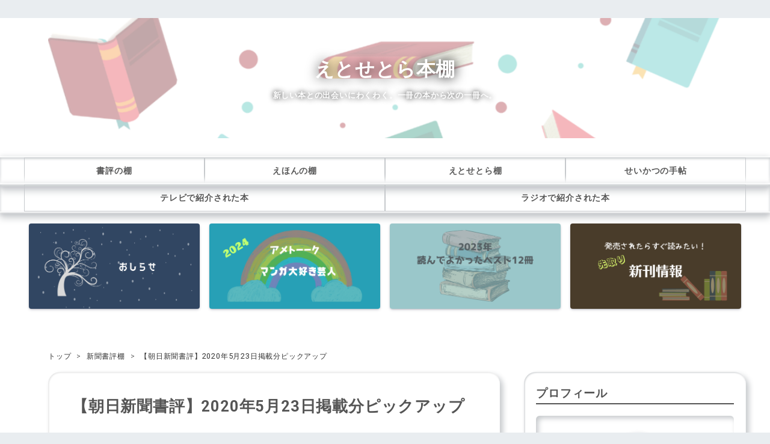

--- FILE ---
content_type: text/html; charset=utf-8
request_url: https://matome.readingkbird.com/entry/2020/05/23/114909
body_size: 16668
content:
<!DOCTYPE html>
<html
  lang="ja"

data-admin-domain="//blog.hatena.ne.jp"
data-admin-origin="https://blog.hatena.ne.jp"
data-author="uzumaki-guruguru"
data-avail-langs="ja en"
data-blog="uzumaki-guruguru.hateblo.jp"
data-blog-host="uzumaki-guruguru.hateblo.jp"
data-blog-is-public="1"
data-blog-name="えとせとら本棚"
data-blog-owner="uzumaki-guruguru"
data-blog-show-ads=""
data-blog-show-sleeping-ads=""
data-blog-uri="https://matome.readingkbird.com/"
data-blog-uuid="26006613380890744"
data-blogs-uri-base="https://matome.readingkbird.com"
data-brand="pro"
data-data-layer="{&quot;hatenablog&quot;:{&quot;admin&quot;:{},&quot;analytics&quot;:{&quot;brand_property_id&quot;:&quot;&quot;,&quot;measurement_id&quot;:&quot;&quot;,&quot;non_sampling_property_id&quot;:&quot;&quot;,&quot;property_id&quot;:&quot;&quot;,&quot;separated_property_id&quot;:&quot;UA-29716941-18&quot;},&quot;blog&quot;:{&quot;blog_id&quot;:&quot;26006613380890744&quot;,&quot;content_seems_japanese&quot;:&quot;true&quot;,&quot;disable_ads&quot;:&quot;custom_domain&quot;,&quot;enable_ads&quot;:&quot;false&quot;,&quot;enable_keyword_link&quot;:&quot;false&quot;,&quot;entry_show_footer_related_entries&quot;:&quot;true&quot;,&quot;force_pc_view&quot;:&quot;true&quot;,&quot;is_public&quot;:&quot;true&quot;,&quot;is_responsive_view&quot;:&quot;true&quot;,&quot;is_sleeping&quot;:&quot;false&quot;,&quot;lang&quot;:&quot;ja&quot;,&quot;name&quot;:&quot;\u3048\u3068\u305b\u3068\u3089\u672c\u68da&quot;,&quot;owner_name&quot;:&quot;uzumaki-guruguru&quot;,&quot;uri&quot;:&quot;https://matome.readingkbird.com/&quot;},&quot;brand&quot;:&quot;pro&quot;,&quot;page_id&quot;:&quot;entry&quot;,&quot;permalink_entry&quot;:{&quot;author_name&quot;:&quot;uzumaki-guruguru&quot;,&quot;categories&quot;:&quot;\u65b0\u805e\u66f8\u8a55\u68da&quot;,&quot;character_count&quot;:2697,&quot;date&quot;:&quot;2020-05-23&quot;,&quot;entry_id&quot;:&quot;26006613572231553&quot;,&quot;first_category&quot;:&quot;\u65b0\u805e\u66f8\u8a55\u68da&quot;,&quot;hour&quot;:&quot;11&quot;,&quot;title&quot;:&quot;\u3010\u671d\u65e5\u65b0\u805e\u66f8\u8a55\u30112020\u5e745\u670823\u65e5\u63b2\u8f09\u5206\u30d4\u30c3\u30af\u30a2\u30c3\u30d7&quot;,&quot;uri&quot;:&quot;https://matome.readingkbird.com/entry/2020/05/23/114909&quot;},&quot;pro&quot;:&quot;pro&quot;,&quot;router_type&quot;:&quot;blogs&quot;}}"
data-device="pc"
data-dont-recommend-pro="false"
data-global-domain="https://hatena.blog"
data-globalheader-color="b"
data-globalheader-type="pc"
data-has-touch-view="1"
data-help-url="https://help.hatenablog.com"
data-hide-header="1"
data-no-suggest-touch-view="1"
data-page="entry"
data-parts-domain="https://hatenablog-parts.com"
data-plus-available="1"
data-pro="true"
data-router-type="blogs"
data-sentry-dsn="https://03a33e4781a24cf2885099fed222b56d@sentry.io/1195218"
data-sentry-environment="production"
data-sentry-sample-rate="0.1"
data-static-domain="https://cdn.blog.st-hatena.com"
data-version="686c58ee38ecf3f632b63800cd782b"




  data-initial-state="{}"

  >
  <head prefix="og: http://ogp.me/ns# fb: http://ogp.me/ns/fb# article: http://ogp.me/ns/article#">

  

  
  <meta name="viewport" content="width=device-width, initial-scale=1.0" />


  


  

  <meta name="robots" content="max-image-preview:large" />


  <meta charset="utf-8"/>
  <meta http-equiv="X-UA-Compatible" content="IE=7; IE=9; IE=10; IE=11" />
  <title>【朝日新聞書評】2020年5月23日掲載分ピックアップ - えとせとら本棚</title>

  
  <link rel="canonical" href="https://matome.readingkbird.com/entry/2020/05/23/114909"/>



  

<meta itemprop="name" content="【朝日新聞書評】2020年5月23日掲載分ピックアップ - えとせとら本棚"/>

  <meta itemprop="image" content="https://cdn.image.st-hatena.com/image/scale/fe5475e0e801ed05e75e16d3d691b3e437a316ff/backend=imagemagick;version=1;width=1300/https%3A%2F%2Fm.media-amazon.com%2Fimages%2FI%2F5107CnzsgqL._SL160_.jpg"/>


  <meta property="og:title" content="【朝日新聞書評】2020年5月23日掲載分ピックアップ - えとせとら本棚"/>
<meta property="og:type" content="article"/>
  <meta property="og:url" content="https://matome.readingkbird.com/entry/2020/05/23/114909"/>

  <meta property="og:image" content="https://cdn.image.st-hatena.com/image/scale/fe5475e0e801ed05e75e16d3d691b3e437a316ff/backend=imagemagick;version=1;width=1300/https%3A%2F%2Fm.media-amazon.com%2Fimages%2FI%2F5107CnzsgqL._SL160_.jpg"/>

<meta property="og:image:alt" content="【朝日新聞書評】2020年5月23日掲載分ピックアップ - えとせとら本棚"/>
    <meta property="og:description" content="毎週土曜日に掲載されている朝日新聞書評欄から、気になったものをピックアップして掲載しています。毎週、幅広いジャンルが紹介されていますが、あくまでも私自身が「気になる」という視点で選んでいます。読書リスト的なページです。 今週はどんな本が登場しているのでしょうか？見て行きましょう。 医者が教えるサウナの教科書：加藤容崇 たまたまザイール、またコンゴ：田中真知 日本の中のインド亜大陸食紀行：小林真樹 一冊目はこれ！ 医者が教えるサウナの教科書：加藤容崇 医者が教えるサウナの教科書 ビジネスエリートはなぜ脳と体をサウナでととのえるのか? 作者:加藤 容崇 発売日: 2020/03/05 メディア: …" />
<meta property="og:site_name" content="えとせとら本棚"/>

  <meta property="article:published_time" content="2020-05-23T02:49:09Z" />

    <meta property="article:tag" content="新聞書評棚" />
      <meta name="twitter:card"  content="summary_large_image" />
    <meta name="twitter:image" content="https://cdn.image.st-hatena.com/image/scale/fe5475e0e801ed05e75e16d3d691b3e437a316ff/backend=imagemagick;version=1;width=1300/https%3A%2F%2Fm.media-amazon.com%2Fimages%2FI%2F5107CnzsgqL._SL160_.jpg" />  <meta name="twitter:title" content="【朝日新聞書評】2020年5月23日掲載分ピックアップ - えとせとら本棚" />    <meta name="twitter:description" content="毎週土曜日に掲載されている朝日新聞書評欄から、気になったものをピックアップして掲載しています。毎週、幅広いジャンルが紹介されていますが、あくまでも私自身が「気になる」という視点で選んでいます。読書リスト的なページです。 今週はどんな本が登場しているのでしょうか？見て行きましょう。 医者が教えるサウナの教科書：加藤容崇 …" />  <meta name="twitter:app:name:iphone" content="はてなブログアプリ" />
  <meta name="twitter:app:id:iphone" content="583299321" />
  <meta name="twitter:app:url:iphone" content="hatenablog:///open?uri=https%3A%2F%2Fmatome.readingkbird.com%2Fentry%2F2020%2F05%2F23%2F114909" />  <meta name="twitter:site" content="@readingbirds" />
  
    <meta name="description" content="毎週土曜日に掲載されている朝日新聞書評欄から、気になったものをピックアップして掲載しています。毎週、幅広いジャンルが紹介されていますが、あくまでも私自身が「気になる」という視点で選んでいます。読書リスト的なページです。 今週はどんな本が登場しているのでしょうか？見て行きましょう。 医者が教えるサウナの教科書：加藤容崇 たまたまザイール、またコンゴ：田中真知 日本の中のインド亜大陸食紀行：小林真樹 一冊目はこれ！ 医者が教えるサウナの教科書：加藤容崇 医者が教えるサウナの教科書 ビジネスエリートはなぜ脳と体をサウナでととのえるのか? 作者:加藤 容崇 発売日: 2020/03/05 メディア: …" />


  
<script
  id="embed-gtm-data-layer-loader"
  data-data-layer-page-specific="{&quot;hatenablog&quot;:{&quot;blogs_permalink&quot;:{&quot;is_author_pro&quot;:&quot;true&quot;,&quot;is_blog_sleeping&quot;:&quot;false&quot;,&quot;blog_afc_issued&quot;:&quot;false&quot;,&quot;has_related_entries_with_elasticsearch&quot;:&quot;true&quot;,&quot;entry_afc_issued&quot;:&quot;false&quot;}}}"
>
(function() {
  function loadDataLayer(elem, attrName) {
    if (!elem) { return {}; }
    var json = elem.getAttribute(attrName);
    if (!json) { return {}; }
    return JSON.parse(json);
  }

  var globalVariables = loadDataLayer(
    document.documentElement,
    'data-data-layer'
  );
  var pageSpecificVariables = loadDataLayer(
    document.getElementById('embed-gtm-data-layer-loader'),
    'data-data-layer-page-specific'
  );

  var variables = [globalVariables, pageSpecificVariables];

  if (!window.dataLayer) {
    window.dataLayer = [];
  }

  for (var i = 0; i < variables.length; i++) {
    window.dataLayer.push(variables[i]);
  }
})();
</script>

<!-- Google Tag Manager -->
<script>(function(w,d,s,l,i){w[l]=w[l]||[];w[l].push({'gtm.start':
new Date().getTime(),event:'gtm.js'});var f=d.getElementsByTagName(s)[0],
j=d.createElement(s),dl=l!='dataLayer'?'&l='+l:'';j.async=true;j.src=
'https://www.googletagmanager.com/gtm.js?id='+i+dl;f.parentNode.insertBefore(j,f);
})(window,document,'script','dataLayer','GTM-P4CXTW');</script>
<!-- End Google Tag Manager -->











  <link rel="shortcut icon" href="https://matome.readingkbird.com/icon/favicon">
<link rel="apple-touch-icon" href="https://matome.readingkbird.com/icon/touch">
<link rel="icon" sizes="192x192" href="https://matome.readingkbird.com/icon/link">

  

<link rel="alternate" type="application/atom+xml" title="Atom" href="https://matome.readingkbird.com/feed"/>
<link rel="alternate" type="application/rss+xml" title="RSS2.0" href="https://matome.readingkbird.com/rss"/>

  <link rel="alternate" type="application/json+oembed" href="https://hatena.blog/oembed?url=https%3A%2F%2Fmatome.readingkbird.com%2Fentry%2F2020%2F05%2F23%2F114909&amp;format=json" title="oEmbed Profile of 【朝日新聞書評】2020年5月23日掲載分ピックアップ"/>
<link rel="alternate" type="text/xml+oembed" href="https://hatena.blog/oembed?url=https%3A%2F%2Fmatome.readingkbird.com%2Fentry%2F2020%2F05%2F23%2F114909&amp;format=xml" title="oEmbed Profile of 【朝日新聞書評】2020年5月23日掲載分ピックアップ"/>
  
  <link rel="author" href="http://www.hatena.ne.jp/uzumaki-guruguru/">

  

  
      <link rel="preload" href="https://cdn-ak.f.st-hatena.com/images/fotolife/u/uzumaki-guruguru/20230119/20230119102940.png" as="image"/>
      <link rel="preload" href="https://m.media-amazon.com/images/I/51CovyDM0NL._SL160_.jpg" as="image"/>


  
    
<link rel="stylesheet" type="text/css" href="https://cdn.blog.st-hatena.com/css/blog.css?version=686c58ee38ecf3f632b63800cd782b"/>

    
  <link rel="stylesheet" type="text/css" href="https://usercss.blog.st-hatena.com/blog_style/26006613380890744/69a3418cfcbbaf4cd34381b436ba6fa804bdb5fc"/>
  
  

  

  
<script> </script>

  
<style>
  div#google_afc_user,
  div.google-afc-user-container,
  div.google_afc_image,
  div.google_afc_blocklink {
      display: block !important;
  }
</style>


  

  
    <script type="application/ld+json">{"@context":"http://schema.org","@type":"Article","dateModified":"2020-05-23T11:49:09+09:00","datePublished":"2020-05-23T11:49:09+09:00","description":"毎週土曜日に掲載されている朝日新聞書評欄から、気になったものをピックアップして掲載しています。毎週、幅広いジャンルが紹介されていますが、あくまでも私自身が「気になる」という視点で選んでいます。読書リスト的なページです。 今週はどんな本が登場しているのでしょうか？見て行きましょう。 医者が教えるサウナの教科書：加藤容崇 たまたまザイール、またコンゴ：田中真知 日本の中のインド亜大陸食紀行：小林真樹 一冊目はこれ！ 医者が教えるサウナの教科書：加藤容崇 医者が教えるサウナの教科書 ビジネスエリートはなぜ脳と体をサウナでととのえるのか? 作者:加藤 容崇 発売日: 2020/03/05 メディア: …","headline":"【朝日新聞書評】2020年5月23日掲載分ピックアップ","image":["https://m.media-amazon.com/images/I/5107CnzsgqL._SL160_.jpg"],"mainEntityOfPage":{"@id":"https://matome.readingkbird.com/entry/2020/05/23/114909","@type":"WebPage"}}</script>

  

  <script async src="https://pagead2.googlesyndication.com/pagead/js/adsbygoogle.js"></script>
<script>
     (adsbygoogle = window.adsbygoogle || []).push({
          google_ad_client: "ca-pub-5540498838946932",
          enable_page_level_ads: true
     });
</script>

  

</head>

  <body class="page-entry header-image-enable enable-top-editarea enable-bottom-editarea category-新聞書評棚 globalheader-off globalheader-ng-enabled">
    

<div id="globalheader-container"
  data-brand="hatenablog"
  style="display: none"
  >
  <iframe id="globalheader" height="37" frameborder="0" allowTransparency="true"></iframe>
</div>


  
  
  

  <div id="container">
    <div id="container-inner">
      <header id="blog-title" data-brand="hatenablog">
  <div id="blog-title-inner" style="background-image: url('https://cdn-ak.f.st-hatena.com/images/fotolife/u/uzumaki-guruguru/20230119/20230119102940.png'); background-position: center 0px;">
    <div id="blog-title-content">
      <h1 id="title"><a href="https://matome.readingkbird.com/">えとせとら本棚</a></h1>
      
        <h2 id="blog-description">新しい本との出会いにわくわく。一冊の本から次の一冊へ。</h2>
      
    </div>
  </div>
</header>

      
  <div id="top-editarea">
    <!--グローバルナビゲーション-->
  <div id="nav-drawer">
      <input id="nav-input" type="checkbox" class="nav-unshown">
      <label id="nav-open" for="nav-input"><i class="blogicon-reorder g-nav-icon"></i><span class="mini-text">メニュー</span></label>
      <label class="nav-unshown" id="nav-close" for="nav-input"></label>
      <div id="nav-content">
          <label class="nav-close" for="nav-input"><i class="blogicon-close"></i>CLOSE</label>
              <ul class="g-nav">                 
                  <li><a href="https://www.readingkbird.com/">書評の棚</a></li>
                  <li><a href="https://select.readingkbird.com/">えほんの棚</a></li>
                  <li><a href="https://matome.readingkbird.com/">えとせとら棚</a></li>
                  <li><a href="https://life.readingkbird.com/">せいかつの手帖</a></li>
              </ul>
      </div>
  </div>
<!--グローバルナビゲーションここまで-->

<!--グローバルナビゲーション-->
  <div id="nav-drawer">
      <input id="nav-input" type="checkbox" class="nav-unshown">
      <label id="nav-open" for="nav-input"><i class="blogicon-reorder g-nav-icon"></i><span class="mini-text">メニュー</span></label>
      <label class="nav-unshown" id="nav-close" for="nav-input"></label>
      <div id="nav-content">
          <label class="nav-close" for="nav-input"><i class="blogicon-close"></i>CLOSE</label>
              <ul class="g-nav">                 
                  <li><a href="https://matome.readingkbird.com/archive/category/%E3%83%86%E3%83%AC%E3%83%93%E6%A3%9A">テレビで紹介された本</a></li>
                  <li><a href="https://matome.readingkbird.com/archive/category/%E3%83%A9%E3%82%B8%E3%82%AA%E6%A3%9A">ラジオで紹介された本</a></li>
              </ul>
      </div>
  </div>
<!--グローバルナビゲーションここまで-->

<!--おすすめ記事-->
<div class="recommend-container">
  <ul class="recommend-wrap">
  
  <!--１記事目-->
    <li class="recommend-item">
      <a href="https://www.readingkbird.com/entry/2019/09/01/114408" class="recommend-link">
        <figure class="recommend-figure"><img src="https://cdn-ak.f.st-hatena.com/images/fotolife/u/uzumaki-guruguru/20230208/20230208103945.png" alt="お知らせ" class="recommend-img"></figure>
        
      </a>
    </li>
    
  <!--２記事目-->
    <li class="recommend-item">
      <a href="https://matome.readingkbird.com/entry/2024/06/14/005421"" class="recommend-link">
        <figure class="recommend-figure"><img src="https://cdn-ak.f.st-hatena.com/images/fotolife/u/uzumaki-guruguru/20240608/20240608150317.png" class="recommend-img"></figure>
        
      </a>
    </li>
    
    <!--３記事目-->
    <li class="recommend-item">
      <a href="https://www.readingkbird.com/entry/2023/12/28/115645"" class="recommend-link">
        <figure class="recommend-figure"><img src="https://cdn-ak.f.st-hatena.com/images/fotolife/u/uzumaki-guruguru/20231229/20231229220344.png" class="recommend-img"></figure>
        
      </a>
    </li>
    
 <!--４記事目-->
    <li class="recommend-item">
      <a href="https://www.readingkbird.com/entry/2023/02/12/083223" class="recommend-link">
        <figure class="recommend-figure"><img src="https://cdn-ak.f.st-hatena.com/images/fotolife/u/uzumaki-guruguru/20230210/20230210172831.png"" class="recommend-img"></figure>
        <span class="recommend-title"></span>
      </a>
    </li>
    
  </ul>
</div>



  </div>


      
          <div id="top-box">
    <div class="breadcrumb" data-test-id="breadcrumb">
      <div class="breadcrumb-inner">
        <a class="breadcrumb-link" href="https://matome.readingkbird.com/"><span>トップ</span></a>          <span class="breadcrumb-gt">&gt;</span>          <span class="breadcrumb-child">            <a class="breadcrumb-child-link" href="https://matome.readingkbird.com/archive/category/%E6%96%B0%E8%81%9E%E6%9B%B8%E8%A9%95%E6%A3%9A"><span>新聞書評棚</span></a>          </span>            <span class="breadcrumb-gt">&gt;</span>          <span class="breadcrumb-child">            <span>【朝日新聞書評】2020年5月23日掲載分ピックアップ</span>          </span>      </div>
    </div>
  </div>
  <script type="application/ld+json" class="test-breadcrumb-json-ld">
    {"@context":"http://schema.org","itemListElement":[{"item":{"@id":"https://matome.readingkbird.com/","name":"トップ"},"@type":"ListItem","position":1},{"position":2,"@type":"ListItem","item":{"name":"新聞書評棚","@id":"https://matome.readingkbird.com/archive/category/%E6%96%B0%E8%81%9E%E6%9B%B8%E8%A9%95%E6%A3%9A"}}],"@type":"BreadcrumbList"}
  </script>
      
      




<div id="content" class="hfeed"
  
  >
  <div id="content-inner">
    <div id="wrapper">
      <div id="main">
        <div id="main-inner">
          

          



          
  
  <!-- google_ad_section_start -->
  <!-- rakuten_ad_target_begin -->
  
  
  

  

  
    
      
        <article class="entry hentry test-hentry js-entry-article date-first autopagerize_page_element chars-2800 words-100 mode-html entry-odd" id="entry-26006613572231553" data-keyword-campaign="" data-uuid="26006613572231553" data-publication-type="entry">
  <div class="entry-inner">
    <header class="entry-header">
  
    <div class="date entry-date first">
    <a href="https://matome.readingkbird.com/archive/2020/05/23" rel="nofollow">
      <time datetime="2020-05-23T02:49:09Z" title="2020-05-23T02:49:09Z">
        <span class="date-year">2020</span><span class="hyphen">-</span><span class="date-month">05</span><span class="hyphen">-</span><span class="date-day">23</span>
      </time>
    </a>
      </div>
  <h1 class="entry-title">
  <a href="https://matome.readingkbird.com/entry/2020/05/23/114909" class="entry-title-link bookmark">【朝日新聞書評】2020年5月23日掲載分ピックアップ</a>
</h1>

  
  

  <div class="entry-categories categories">
    
    <a href="https://matome.readingkbird.com/archive/category/%E6%96%B0%E8%81%9E%E6%9B%B8%E8%A9%95%E6%A3%9A" class="entry-category-link category-新聞書評棚">新聞書評棚</a>
    
  </div>


  
  <div class="customized-header">
    <div class="entry-header-html"><p> </p>
<center>
<script async src="https://pagead2.googlesyndication.com/pagead/js/adsbygoogle.js?client=ca-pub-5540498838946932"
     crossorigin="anonymous"></script>
<!-- ☆ヘッダ下新① -->
<ins class="adsbygoogle"
     style="display:block"
     data-ad-client="ca-pub-5540498838946932"
     data-ad-slot="5376850615"
     data-ad-format="auto"
     data-full-width-responsive="true"></ins>
<script>
     (adsbygoogle = window.adsbygoogle || []).push({});
</script>
</center></div>
  </div>


  

</header>

    


    <div class="entry-content hatenablog-entry">
  
    <p> </p>
<p>毎週土曜日に掲載されている朝日新聞書評欄から、気になったものをピックアップして掲載しています。毎週、幅広いジャンルが紹介されていますが、あくまでも私自身が「気になる」という視点で選んでいます。読書リスト的なページです。</p>
<p> </p>
<p>今週はどんな本が登場しているのでしょうか？見て行きましょう。</p>
<p> </p>
<ul class="table-of-contents">
    <li><a href="#医者が教えるサウナの教科書加藤容崇">医者が教えるサウナの教科書：加藤容崇</a></li>
    <li><a href="#たまたまザイールまたコンゴ田中真知">たまたまザイール、またコンゴ：田中真知</a></li>
    <li><a href="#日本の中のインド亜大陸食紀行小林真樹">日本の中のインド亜大陸食紀行：小林真樹</a></li>
</ul>
<p> </p>
<p>一冊目はこれ！</p>
<p> </p>
<h3 id="医者が教えるサウナの教科書加藤容崇">医者が教えるサウナの教科書：加藤容崇</h3>
<div class="freezed">
<div class="hatena-asin-detail"><a href="https://www.amazon.co.jp/exec/obidos/ASIN/447811031X/moon-2012-22/"><img src="https://m.media-amazon.com/images/I/51CovyDM0NL._SL160_.jpg" class="hatena-asin-detail-image" alt="医者が教えるサウナの教科書 ビジネスエリートはなぜ脳と体をサウナでととのえるのか?" title="医者が教えるサウナの教科書 ビジネスエリートはなぜ脳と体をサウナでととのえるのか?" /></a>
<div class="hatena-asin-detail-info">
<p class="hatena-asin-detail-title"><a href="https://www.amazon.co.jp/exec/obidos/ASIN/447811031X/moon-2012-22/">医者が教えるサウナの教科書 ビジネスエリートはなぜ脳と体をサウナでととのえるのか?</a></p>
<ul>
<li><span class="hatena-asin-detail-label">作者:</span><a href="http://d.hatena.ne.jp/keyword/%B2%C3%C6%A3%20%CD%C6%BF%F2" class="keyword">加藤 容崇</a></li>
<li><span class="hatena-asin-detail-label">発売日:</span> 2020/03/05</li>
<li><span class="hatena-asin-detail-label">メディア:</span> 単行本（ソフトカバー）</li>
</ul>
</div>
<div class="hatena-asin-detail-foot"> </div>
</div>
</div>
<p> </p>
<p> 書評は坂井豊貴（慶応大学経済学部教授）さん。</p>
<p>サウナの一番の効能は「脳疲労が取れること」だという。人間は自分では考えるつもりがなくとも、脳が勝手に動いて思考を進めるといったことがある。そのエネルギー消費は激しく、脳は疲労する。とくに多忙なビジネスパーソンほど、脳をオフ状態にするのが難しい。それはときに精神疾患にもつながるものだ。しかしサウナは脳波を整え、心身を深いリラックスへと導いてくれる。よい睡眠も得やすくなる。入浴だけでは得られない効能がある。なるほどやはりサウナとは特別なものなのだ。とはいえサウナの愉しみ方には注意が必要だ。━━書評一部引用。</p>
<p> </p>
<div style="background: #FFFFFF; padding: 10px; border-radius: 10px; border: 2px dotted #FFCCCC;">サウナは肉体の疲れをとるものとばかり思っていましたが、脳の疲労を取るのに良いと言うのは初耳です。「ビジネスエリートはなぜ能と体をサウナでととのえるのか？」というサブタイトル。そうなのか～エリートほどサウナに通う傾向があるのかな？体も脳も疲れを取り去り、精神的にきっちりリセットするのに役立っているのでしょうね。</div>
<p> </p>
<p> 「BOOK」データベースより</p>
<blockquote>
<p>「ととのう」のには医学的根拠がある!本書を読んでからサウナに入ると別次元の「ととのい」が待っている!</p>
</blockquote>
<p>
<script>// <![CDATA[
(adsbygoogle = window.adsbygoogle || []).push({});
// ]]></script>
</p>
<p> </p>
<p>2冊目です。</p>
<p>ここからは今週の「ひもとく」のコーナーで紹介されていた本になります。</p>
<p>テーマは「旅に駆りたてるもの」です。</p>
<p> </p>
<h3 id="たまたまザイールまたコンゴ田中真知">たまたまザイール、またコンゴ：田中真知</h3>
<div class="freezed">
<div class="hatena-asin-detail"><a href="https://www.amazon.co.jp/exec/obidos/ASIN/4030034209/moon-2012-22/"><img src="https://m.media-amazon.com/images/I/51Px53uUflL._SL160_.jpg" class="hatena-asin-detail-image" alt="たまたまザイール、またコンゴ" title="たまたまザイール、またコンゴ" /></a>
<div class="hatena-asin-detail-info">
<p class="hatena-asin-detail-title"><a href="https://www.amazon.co.jp/exec/obidos/ASIN/4030034209/moon-2012-22/">たまたまザイール、またコンゴ</a></p>
<ul>
<li><span class="hatena-asin-detail-label">作者:</span><a href="http://d.hatena.ne.jp/keyword/%C5%C4%C3%E6%20%BF%BF%C3%CE" class="keyword">田中 真知</a></li>
<li><span class="hatena-asin-detail-label">発売日:</span> 2015/06/17</li>
<li><span class="hatena-asin-detail-label">メディア:</span> 単行本</li>
</ul>
</div>
<div class="hatena-asin-detail-foot"> </div>
</div>
</div>
<p> </p>
<p> </p>
<p>井の頭公園でボートをこいだ経験しかない男性が、ザイール川（現コンゴ川）を丸太でこぎ下るのだ。しかも「優雅なクルーズができるよ」と妻をだましてひっぱりだしたという。著者はこれが冒険だとは思っておらず、「それはたんに、そこに暮らす人たちの日常世界を訪ねること」だという。━━━書評一部引用。</p>
<p> </p>
<div style="background: #FFFFFF; padding: 10px; border-radius: 10px; border: 2px dotted #FFCCCC;">ちょうど今「孤独な鳥はやさしくうたう」という田中さんの旅エッセイを読み始めたところです。しっとりした旅エッセイなので、新聞で紹介されている本書が同著者とは思わず書評を読んでいました。もう装丁からしてポップな弾けた感じがあり、今読んでいるものとは全く違う雰囲気。読み比べてみようかな（笑）しかしなぁ、丸太で下るって本当凄い試み。奥さん、大丈夫だったのかしら？</div>
<p>  </p>
<p>出版社からのコメントより</p>
<blockquote>
<p>恥ずかしながら私の貧しい知識では、「コンゴ（1997年までザイール）」といえば『ドラえもん　のび太の大魔境』の舞台だ、ということが真っ先に頭に浮かびます。あるいは著者の若い相棒・シンゴ君がいったように、ディズニーランドの「ジャングルクルーズ」の世界！　そう、「ジャングル探検」ときいて私たちが漠然とイメージする風景こそ、この旅行記の行き先なのです。 　……なんてことを言うと、著者の田中さんをがっくりさせてしまうでしょう。なにしろ田中さんは、本物の「ジャングルクルーズ」をして（それも２度にわたって！）、身も心もボロボロになりながら(!?)「慣れ親しんだ物の見方を根底から覆してあまりある強烈な体験」をしてこられたのですから。 　その道程はまさかと思うような抱腹絶倒エピソードの連続です。しかしそれは同時に、思い通りにならない厳しい状況だからこそ「ここにある今をしのぎを削ってリアルに生きる」人々の死生観を感じる旅でもありました―—。「旅」や「異文化」といった言葉にピンと来る方には絶対お薦めの本。硬軟おりまぜた濃い内容に、笑いながらも考えるところの多い読書体験ができるはずです！</p>
</blockquote>
<p> </p>
<p>
<script async="" src="https://pagead2.googlesyndication.com/pagead/js/adsbygoogle.js"></script>
</p>
<p><ins class="adsbygoogle" style="display: block;" data-ad-client="ca-pub-5540498838946932" data-ad-slot="7550645869" data-ad-format="auto" data-full-width-responsive="true"> </ins></p>
<p>
<script>// <![CDATA[
(adsbygoogle = window.adsbygoogle || []).push({});
// ]]></script>
</p>
<p> </p>
<p> </p>
<p>三冊目はこれ。 </p>
<h3 id="日本の中のインド亜大陸食紀行小林真樹">日本の中のインド亜大陸食紀行：小林真樹</h3>
<div class="freezed">
<div class="hatena-asin-detail"><a href="https://www.amazon.co.jp/exec/obidos/ASIN/4990798619/moon-2012-22/"><img src="https://m.media-amazon.com/images/I/5107CnzsgqL._SL160_.jpg" class="hatena-asin-detail-image" alt="日本の中のインド亜大陸食紀行" title="日本の中のインド亜大陸食紀行" /></a>
<div class="hatena-asin-detail-info">
<p class="hatena-asin-detail-title"><a href="https://www.amazon.co.jp/exec/obidos/ASIN/4990798619/moon-2012-22/">日本の中のインド亜大陸食紀行</a></p>
<ul>
<li><span class="hatena-asin-detail-label">作者:</span><a href="http://d.hatena.ne.jp/keyword/%BE%AE%CE%D3%20%BF%BF%BC%F9" class="keyword">小林 真樹</a></li>
<li><span class="hatena-asin-detail-label">発売日:</span> 2019/05/17</li>
<li><span class="hatena-asin-detail-label">メディア:</span> 単行本（ソフトカバー）</li>
</ul>
</div>
<div class="hatena-asin-detail-foot"> </div>
</div>
</div>
<p> </p>
<p> </p>
<p>著者は仕事柄、南アジア系の人々との付き合いが一般の日本人とは比較にならないほど濃密だ。そこから見えてくるのは、日本に住む南アジア系の人々の生活そのものだ━━━━書評一部引用</p>
<p> </p>
<blockquote>
<p>日本にいながらにして異国気分。 インド、ネパール、バングラデシュ、パキスタン。 日本に於ける南アジア料理の現在を徹底紹介。 最近は在日外国人の増加のニュースもよく耳にしますが、彼ら外国人が日本でどのような生活をしているのか、まだまだ知らないこともたくさんあります。また、インド、ネパール、バングラデシュ、パキスタンといった南アジアから来日する外国人の増加に伴い、インドなど各種南アジア料理、それらに影響を受けた日本人によるスパイスカレーなど、新たな広義の意味でのカレーの登場によって、カレーもいままた注目を集め、人気となっています。 そういったなかで、インドなどの南アジアの食器、調理器具を輸入販売している有限会社アジアハンター代表の小林真樹氏が、これまで得てきた南アジア食文化の知識と北は北海道から南は沖縄まで、お店はもちろん、自宅、祭事、モスクなどを訪れ、彼ら南アジア人と交流してきた軌跡をオールカラーで徹底詳解。いままでにないインド亜大陸、南アジア料理についての書籍となっています。━━━━　Amazon内容紹介より</p>
</blockquote>
<p> </p>
<div style="background: #FFFFFF; padding: 10px; border-radius: 10px; border: 2px dotted #FFCCCC;">暑くなってくると、アジアの料理が無性に食べたくなりますよね。冬はうちカレーが美味しいですが、夏は涼しい店内で食べるエスニック料理、特にカレーは格別！カレーは一体何種類くらいあるのかな？本書を読んで、一番美味しそうなカレーを食べに行きたいなぁ～～。</div>
<p> </p>
<p>*******</p>
<p> 今週のピックアップは、なんだか「外」に目が向いた傾向が。やはり、そろそろ外出したい気持ちがこのような形として出てしまったのでしょうか？（笑）</p>
<p>来週には東京も緊急事態宣言が解除されるとのこと。とは言え、もうしばらくは自粛生活は続けるつもりなので、せめて本の世界で旅を続けます。</p>
<p>ということで、今週はここまで。それではまた来週！</p>
<p> </p>
<p> </p>
    
    




    

  
</div>

    
  <footer class="entry-footer">
    
    <div class="entry-tags-wrapper">
  <div class="entry-tags">  </div>
</div>

    <p class="entry-footer-section track-inview-by-gtm" data-gtm-track-json="{&quot;area&quot;: &quot;finish_reading&quot;}">
  <span class="author vcard"><span class="fn" data-load-nickname="1" data-user-name="uzumaki-guruguru" >uzumaki-guruguru</span></span>
  <span class="entry-footer-time"><a href="https://matome.readingkbird.com/entry/2020/05/23/114909"><time data-relative datetime="2020-05-23T02:49:09Z" title="2020-05-23T02:49:09Z" class="updated">2020-05-23 11:49</time></a></span>
  
  
  
</p>

    
  <div
    class="hatena-star-container"
    data-hatena-star-container
    data-hatena-star-url="https://matome.readingkbird.com/entry/2020/05/23/114909"
    data-hatena-star-title="【朝日新聞書評】2020年5月23日掲載分ピックアップ"
    data-hatena-star-variant="profile-icon"
    data-hatena-star-profile-url-template="https://blog.hatena.ne.jp/{username}/"
  ></div>


    
<div class="social-buttons">
  
  
    <div class="social-button-item">
      <a href="https://b.hatena.ne.jp/entry/s/matome.readingkbird.com/entry/2020/05/23/114909" class="hatena-bookmark-button" data-hatena-bookmark-url="https://matome.readingkbird.com/entry/2020/05/23/114909" data-hatena-bookmark-layout="vertical-balloon" data-hatena-bookmark-lang="ja" title="この記事をはてなブックマークに追加"><img src="https://b.st-hatena.com/images/entry-button/button-only.gif" alt="この記事をはてなブックマークに追加" width="20" height="20" style="border: none;" /></a>
    </div>
  
  
  
    
    
    <div class="social-button-item">
      <a
          class="entry-share-button entry-share-button-twitter test-share-button-twitter"
          href="https://x.com/intent/tweet?text=%E3%80%90%E6%9C%9D%E6%97%A5%E6%96%B0%E8%81%9E%E6%9B%B8%E8%A9%95%E3%80%912020%E5%B9%B45%E6%9C%8823%E6%97%A5%E6%8E%B2%E8%BC%89%E5%88%86%E3%83%94%E3%83%83%E3%82%AF%E3%82%A2%E3%83%83%E3%83%97+-+%E3%81%88%E3%81%A8%E3%81%9B%E3%81%A8%E3%82%89%E6%9C%AC%E6%A3%9A&amp;url=https%3A%2F%2Fmatome.readingkbird.com%2Fentry%2F2020%2F05%2F23%2F114909"
          title="X（Twitter）で投稿する"
        ></a>
    </div>
  
  
  
  
  
  
</div>

    

    <div class="customized-footer">
      

        

          <div class="entry-footer-modules" id="entry-footer-secondary-modules">      
<div class="hatena-module hatena-module-related-entries" >
      
  <!-- Hatena-Epic-has-related-entries-with-elasticsearch:true -->
  <div class="hatena-module-title">
    関連記事
  </div>
  <div class="hatena-module-body">
    <ul class="related-entries hatena-urllist urllist-with-thumbnails">
  
  
    
    <li class="urllist-item related-entries-item">
      <div class="urllist-item-inner related-entries-item-inner">
        
          
                      <a class="urllist-image-link related-entries-image-link" href="https://matome.readingkbird.com/entry/2022/05/21/084926">
  <img alt="【新聞】マンガでわかる 「認知症の人には、こんなふうに見えています」（朝日新聞2022年5月21日掲載）" src="https://cdn.image.st-hatena.com/image/square/3f80c11ff4f2adc2be6d100c6d27bf1705d85869/backend=imagemagick;height=100;version=1;width=100/https%3A%2F%2Fm.media-amazon.com%2Fimages%2FI%2F513gYpkoGKL._SL500_.jpg" class="urllist-image related-entries-image" title="【新聞】マンガでわかる 「認知症の人には、こんなふうに見えています」（朝日新聞2022年5月21日掲載）" width="100" height="100" loading="lazy">
</a>
            <div class="urllist-date-link related-entries-date-link">
  <a href="https://matome.readingkbird.com/archive/2022/05/21" rel="nofollow">
    <time datetime="2022-05-20T23:49:26Z" title="2022年5月21日">
      2022-05-21
    </time>
  </a>
</div>

          <a href="https://matome.readingkbird.com/entry/2022/05/21/084926" class="urllist-title-link related-entries-title-link  urllist-title related-entries-title">【新聞】マンガでわかる 「認知症の人には、こんなふうに見えています」（朝日新聞2022年5月21日掲…</a>




          
          

                      <div class="urllist-entry-body related-entries-entry-body">この記事は、朝日新聞で紹介された本の中からピックアップして…</div>
      </div>
    </li>
  
    
    <li class="urllist-item related-entries-item">
      <div class="urllist-item-inner related-entries-item-inner">
        
          
                      <a class="urllist-image-link related-entries-image-link" href="https://matome.readingkbird.com/entry/2022/02/20/091002">
  <img alt="【新聞】JK、インドで常識ぶっ壊される（朝日新聞2022年2月19日掲載）" src="https://cdn.image.st-hatena.com/image/square/38b06a535c811648d7d3686547b328078ec398e9/backend=imagemagick;height=100;version=1;width=100/https%3A%2F%2Fm.media-amazon.com%2Fimages%2FI%2F51cVpRmlDuL._SL500_.jpg" class="urllist-image related-entries-image" title="【新聞】JK、インドで常識ぶっ壊される（朝日新聞2022年2月19日掲載）" width="100" height="100" loading="lazy">
</a>
            <div class="urllist-date-link related-entries-date-link">
  <a href="https://matome.readingkbird.com/archive/2022/02/20" rel="nofollow">
    <time datetime="2022-02-20T00:10:02Z" title="2022年2月20日">
      2022-02-20
    </time>
  </a>
</div>

          <a href="https://matome.readingkbird.com/entry/2022/02/20/091002" class="urllist-title-link related-entries-title-link  urllist-title related-entries-title">【新聞】JK、インドで常識ぶっ壊される（朝日新聞2022年2月19日掲載）</a>




          
          

                      <div class="urllist-entry-body related-entries-entry-body">この記事は、朝日新聞で紹介された本の中からピックアップして…</div>
      </div>
    </li>
  
</ul>

  </div>
</div>
  </div>
        
  <div class="entry-footer-html"><center>
<script async src="https://pagead2.googlesyndication.com/pagead/js/adsbygoogle.js?client=ca-pub-5540498838946932"
     crossorigin="anonymous"></script>
<!-- ☆ヘッダ下新① -->
<ins class="adsbygoogle"
     style="display:block"
     data-ad-client="ca-pub-5540498838946932"
     data-ad-slot="5376850615"
     data-ad-format="auto"
     data-full-width-responsive="true"></ins>
<script>
     (adsbygoogle = window.adsbygoogle || []).push({});
</script>
</center></div>


      
    </div>
    
  <div class="comment-box js-comment-box">
    
    <ul class="comment js-comment">
      <li class="read-more-comments" style="display: none;"><a>もっと読む</a></li>
    </ul>
    
      <a class="leave-comment-title js-leave-comment-title">コメントを書く</a>
    
  </div>

  </footer>

  </div>
</article>

      
      
    
  

  
  <!-- rakuten_ad_target_end -->
  <!-- google_ad_section_end -->
  
  
  
  <div class="pager pager-permalink permalink">
    
      
      <span class="pager-prev">
        <a href="https://matome.readingkbird.com/entry/2020/05/28/105708" rel="prev">
          <span class="pager-arrow">&laquo; </span>
          【中瀬ゆかりのブックソムリエ】2020年5月…
        </a>
      </span>
    
    
      
      <span class="pager-next">
        <a href="https://matome.readingkbird.com/entry/2020/05/22/155252" rel="next">
          【雑記つれづれ】緊急事態宣言解除直前の…
          <span class="pager-arrow"> &raquo;</span>
        </a>
      </span>
    
  </div>


  



        </div>
      </div>

      <aside id="box1">
  <div id="box1-inner">
  </div>
</aside>

    </div><!-- #wrapper -->

    
<aside id="box2">
  
  <div id="box2-inner">
    
      

<div class="hatena-module hatena-module-profile">
  <div class="hatena-module-title">
    プロフィール
  </div>
  <div class="hatena-module-body">
    
    <a href="https://matome.readingkbird.com/about" class="profile-icon-link">
      <img src="https://cdn.profile-image.st-hatena.com/users/uzumaki-guruguru/profile.png?1673319784"
      alt="id:uzumaki-guruguru" class="profile-icon" />
    </a>
    

    
    <span class="id">
      <a href="https://matome.readingkbird.com/about" class="hatena-id-link"><span data-load-nickname="1" data-user-name="uzumaki-guruguru">id:uzumaki-guruguru</span></a>
      
  
  
    <a href="https://blog.hatena.ne.jp/-/pro?plus_via=blog_plus_badge&amp;utm_source=pro_badge&amp;utm_medium=referral&amp;utm_campaign=register_pro" title="はてなブログPro"><i class="badge-type-pro">はてなブログPro</i></a>
  


    </span>
    

    
      <div class="profile-activities">
      
        最終更新:
        <time datetime="2026-01-26T00:33:07Z" data-relative data-epoch="1769387587000" class="updated">2026-01-26 09:33</time>
      
    </div>
    

    
    <div class="profile-description">
      <p>こんにちは。読書が大好きなkuraraです。年間150冊くらい読み、これまでに2000冊以上の書評を書いてきました。メインの書評ブログは12年目を迎え、読んだ本のことをゆっくり言葉にしながら続けています。小説がいちばん好きですが、気になる本があればジャンルを問わず手に取ります。まだあまり知られていない作品や、思いがけず心に残る一冊を見つけるのが楽しみです。また、メディアで紹介された気になる本や新刊情報にも力を入れていますので、是非参考になさってみてくださいね。</p>

    </div>
    

    
      <div class="hatena-follow-button-box btn-subscribe js-hatena-follow-button-box"
  
  >

  <a href="#" class="hatena-follow-button js-hatena-follow-button">
    <span class="subscribing">
      <span class="foreground">読者です</span>
      <span class="background">読者をやめる</span>
    </span>
    <span class="unsubscribing" data-track-name="profile-widget-subscribe-button" data-track-once>
      <span class="foreground">読者になる</span>
      <span class="background">読者になる</span>
    </span>
  </a>
  <div class="subscription-count-box js-subscription-count-box">
    <i></i>
    <u></u>
    <span class="subscription-count js-subscription-count">
    </span>
  </div>
</div>

    

    
      <div class="hatena-follow-button-box">
        <a href="https://twitter.com/readingbirds" title="X（Twitter）アカウント" class="btn-twitter" data-lang="ja">
          <img src="https://cdn.blog.st-hatena.com/images/theme/plofile-socialize-x.svg?version=686c58ee38ecf3f632b63800cd782b" alt="X">
          <span>
            @readingbirdsをフォロー
          </span>
        </a>
      </div>
    

    <div class="profile-about">
      <a href="https://matome.readingkbird.com/about">このブログについて</a>
    </div>

  </div>
</div>

    
      
<div class="hatena-module hatena-module-html">
    <div class="hatena-module-title">【PR】</div>
  <div class="hatena-module-body">
    <center>
<a href="//af.moshimo.com/af/c/click?a_id=5265727&p_id=55&pc_id=55&pl_id=629" rel="nofollow" referrerpolicy="no-referrer-when-downgrade" attributionsrc><img src="//image.moshimo.com/af-img/0032/000000000629.gif" width="300" height="250" style="border:none;"></a><img src="//i.moshimo.com/af/i/impression?a_id=5265727&p_id=55&pc_id=55&pl_id=629" width="1" height="1" style="border:none;" loading="lazy">
</center>
  </div>
</div>

    
      
<div class="hatena-module hatena-module-html">
    <div class="hatena-module-title">PR</div>
  <div class="hatena-module-body">
    <center>
<p><a href="https://www.amazon.co.jp/dp/B07VCB6CRK?tag=moon-2012-22&amp;linkCode=osi&amp;th=1&amp;psc=1" class="asin"><img src="https://m.media-amazon.com/images/I/413+SVFO39L._SL500_.png" alt="Prime Video" title="Prime Video" class="asin" /></a></p>
</center>
  </div>
</div>

    
      

<div class="hatena-module hatena-module-category">
  <div class="hatena-module-title">
    カテゴリー
  </div>
  <div class="hatena-module-body">
    <ul class="hatena-urllist">
      
        <li>
          <a href="https://matome.readingkbird.com/archive/category/%E6%96%B0%E8%81%9E%E6%9B%B8%E8%A9%95%E6%A3%9A" class="category-新聞書評棚">
            新聞書評棚 (123)
          </a>
        </li>
      
        <li>
          <a href="https://matome.readingkbird.com/archive/category/%E3%83%A9%E3%82%B8%E3%82%AA%E6%A3%9A" class="category-ラジオ棚">
            ラジオ棚 (239)
          </a>
        </li>
      
        <li>
          <a href="https://matome.readingkbird.com/archive/category/%E3%83%86%E3%83%AC%E3%83%93%E6%A3%9A" class="category-テレビ棚">
            テレビ棚 (349)
          </a>
        </li>
      
        <li>
          <a href="https://matome.readingkbird.com/archive/category/%E3%83%86%E3%83%BC%E3%83%9E%E6%A3%9A" class="category-テーマ棚">
            テーマ棚 (6)
          </a>
        </li>
      
        <li>
          <a href="https://matome.readingkbird.com/archive/category/%E4%BD%9C%E5%AE%B6%E6%A3%9A" class="category-作家棚">
            作家棚 (2)
          </a>
        </li>
      
        <li>
          <a href="https://matome.readingkbird.com/archive/category/%E6%97%A5%E3%82%81%E3%81%8F%E3%82%8A%E6%A3%9A" class="category-日めくり棚">
            日めくり棚 (1)
          </a>
        </li>
      
        <li>
          <a href="https://matome.readingkbird.com/archive/category/%E9%9B%91%E8%A8%98" class="category-雑記">
            雑記 (6)
          </a>
        </li>
      
        <li>
          <a href="https://matome.readingkbird.com/archive/category/%E7%90%86%E6%83%B3%E7%9A%84%E6%9C%AC%E7%AE%B1%20%E5%90%9B%E3%81%A0%E3%81%91%E3%81%AE%E3%83%96%E3%83%83%E3%82%AF%E3%82%AC%E3%82%A4%E3%83%89" class="category-理想的本箱-君だけのブックガイド">
            理想的本箱 君だけのブックガイド (22)
          </a>
        </li>
      
        <li>
          <a href="https://matome.readingkbird.com/archive/category/%E8%A9%B1%E9%A1%8C%E6%9C%AC%E6%A3%9A" class="category-話題本棚">
            話題本棚 (10)
          </a>
        </li>
      
        <li>
          <a href="https://matome.readingkbird.com/archive/category/%E6%96%87%E5%AD%A6%E8%B3%9E" class="category-文学賞">
            文学賞 (8)
          </a>
        </li>
      
        <li>
          <a href="https://matome.readingkbird.com/archive/category/%E8%A3%85%E4%B8%81%E6%A3%9A" class="category-装丁棚">
            装丁棚 (5)
          </a>
        </li>
      
        <li>
          <a href="https://matome.readingkbird.com/archive/category/%E4%BB%8A%E6%97%A5%E3%81%AE%E6%9C%AC%E6%A3%9A" class="category-今日の本棚">
            今日の本棚 (1)
          </a>
        </li>
      
    </ul>
  </div>
</div>

    
      <div class="hatena-module hatena-module-search-box">
  <div class="hatena-module-title">
    検索
  </div>
  <div class="hatena-module-body">
    <form class="search-form" role="search" action="https://matome.readingkbird.com/search" method="get">
  <input type="text" name="q" class="search-module-input" value="" placeholder="記事を検索" required>
  <input type="submit" value="検索" class="search-module-button" />
</form>

  </div>
</div>

    
      <div class="hatena-module hatena-module-recent-entries ">
  <div class="hatena-module-title">
    <a href="https://matome.readingkbird.com/archive">
      最新記事
    </a>
  </div>
  <div class="hatena-module-body">
    <ul class="recent-entries hatena-urllist ">
  
  
    
    <li class="urllist-item recent-entries-item">
      <div class="urllist-item-inner recent-entries-item-inner">
        
          
          
          <a href="https://matome.readingkbird.com/entry/2026/01/26/093307" class="urllist-title-link recent-entries-title-link  urllist-title recent-entries-title">【THE TIMEで紹介】人気レシピ本「すべてを蒸したいせいろダイエット」より子｜７日間実践検証！</a>




          
          

                </div>
    </li>
  
    
    <li class="urllist-item recent-entries-item">
      <div class="urllist-item-inner recent-entries-item-inner">
        
          
          
          <a href="https://matome.readingkbird.com/entry/2026/01/24/115250" class="urllist-title-link recent-entries-title-link  urllist-title recent-entries-title">【王様のブランチ】くわがきあゆさんインタビュー＜先生と罪＞（2026年1月24日 ）</a>




          
          

                </div>
    </li>
  
    
    <li class="urllist-item recent-entries-item">
      <div class="urllist-item-inner recent-entries-item-inner">
        
          
          
          <a href="https://matome.readingkbird.com/entry/2026/01/22/094551" class="urllist-title-link recent-entries-title-link  urllist-title recent-entries-title">＜中瀬ゆかりのブックソムリエ2026＞原田マハさんの新刊・かつてない熱量で小説とアートへの愛が！</a>




          
          

                </div>
    </li>
  
    
    <li class="urllist-item recent-entries-item">
      <div class="urllist-item-inner recent-entries-item-inner">
        
          
          
          <a href="https://matome.readingkbird.com/entry/2026/01/17/182244" class="urllist-title-link recent-entries-title-link  urllist-title recent-entries-title">【王様のブランチ】174回 芥川賞・直木賞 受賞作家インタビュー（2025年1月17日）</a>




          
          

                </div>
    </li>
  
    
    <li class="urllist-item recent-entries-item">
      <div class="urllist-item-inner recent-entries-item-inner">
        
          
          
          <a href="https://matome.readingkbird.com/entry/2026/01/16/094143" class="urllist-title-link recent-entries-title-link  urllist-title recent-entries-title">【THE TIMEで紹介】のせごはんとかけごはん 長谷川あかり＆レシピの紹介</a>




          
          

                </div>
    </li>
  
</ul>

          <div class="urllist-see-more recent-entries-see-more">
        <a href="https://matome.readingkbird.com/archive"  class="urllist-see-more-link recent-entries-see-more-link">
          もっと見る
        </a>
      </div>  </div>
</div>

    
      
<div class="hatena-module hatena-module-html">
    <div class="hatena-module-title">PR</div>
  <div class="hatena-module-body">
    <center>
<a href="https://t.felmat.net/fmcl?ak=Y9056X.1.F144361R.K86436Y" target="_blank" rel="nofollow noopener"><img src="https://t.felmat.net/fmimg/Y9056X.F144361R.K86436Y" width="600" height="500" alt="" border="0" /></a>
</center>
  </div>
</div>

    
      

<div class="hatena-module hatena-module-archive" data-archive-type="default" data-archive-url="https://matome.readingkbird.com/archive">
  <div class="hatena-module-title">
    <a href="https://matome.readingkbird.com/archive">月別アーカイブ</a>
  </div>
  <div class="hatena-module-body">
    
      
        <ul class="hatena-urllist">
          
            <li class="archive-module-year archive-module-year-hidden" data-year="2026">
              <div class="archive-module-button">
                <span class="archive-module-hide-button">▼</span>
                <span class="archive-module-show-button">▶</span>
              </div>
              <a href="https://matome.readingkbird.com/archive/2026" class="archive-module-year-title archive-module-year-2026">
                2026
              </a>
              <ul class="archive-module-months">
                
                  <li class="archive-module-month">
                    <a href="https://matome.readingkbird.com/archive/2026/01" class="archive-module-month-title archive-module-month-2026-1">
                      2026 / 1
                    </a>
                  </li>
                
              </ul>
            </li>
          
            <li class="archive-module-year archive-module-year-hidden" data-year="2025">
              <div class="archive-module-button">
                <span class="archive-module-hide-button">▼</span>
                <span class="archive-module-show-button">▶</span>
              </div>
              <a href="https://matome.readingkbird.com/archive/2025" class="archive-module-year-title archive-module-year-2025">
                2025
              </a>
              <ul class="archive-module-months">
                
                  <li class="archive-module-month">
                    <a href="https://matome.readingkbird.com/archive/2025/12" class="archive-module-month-title archive-module-month-2025-12">
                      2025 / 12
                    </a>
                  </li>
                
                  <li class="archive-module-month">
                    <a href="https://matome.readingkbird.com/archive/2025/11" class="archive-module-month-title archive-module-month-2025-11">
                      2025 / 11
                    </a>
                  </li>
                
                  <li class="archive-module-month">
                    <a href="https://matome.readingkbird.com/archive/2025/10" class="archive-module-month-title archive-module-month-2025-10">
                      2025 / 10
                    </a>
                  </li>
                
                  <li class="archive-module-month">
                    <a href="https://matome.readingkbird.com/archive/2025/09" class="archive-module-month-title archive-module-month-2025-9">
                      2025 / 9
                    </a>
                  </li>
                
                  <li class="archive-module-month">
                    <a href="https://matome.readingkbird.com/archive/2025/08" class="archive-module-month-title archive-module-month-2025-8">
                      2025 / 8
                    </a>
                  </li>
                
                  <li class="archive-module-month">
                    <a href="https://matome.readingkbird.com/archive/2025/07" class="archive-module-month-title archive-module-month-2025-7">
                      2025 / 7
                    </a>
                  </li>
                
                  <li class="archive-module-month">
                    <a href="https://matome.readingkbird.com/archive/2025/06" class="archive-module-month-title archive-module-month-2025-6">
                      2025 / 6
                    </a>
                  </li>
                
                  <li class="archive-module-month">
                    <a href="https://matome.readingkbird.com/archive/2025/05" class="archive-module-month-title archive-module-month-2025-5">
                      2025 / 5
                    </a>
                  </li>
                
                  <li class="archive-module-month">
                    <a href="https://matome.readingkbird.com/archive/2025/04" class="archive-module-month-title archive-module-month-2025-4">
                      2025 / 4
                    </a>
                  </li>
                
                  <li class="archive-module-month">
                    <a href="https://matome.readingkbird.com/archive/2025/03" class="archive-module-month-title archive-module-month-2025-3">
                      2025 / 3
                    </a>
                  </li>
                
                  <li class="archive-module-month">
                    <a href="https://matome.readingkbird.com/archive/2025/02" class="archive-module-month-title archive-module-month-2025-2">
                      2025 / 2
                    </a>
                  </li>
                
                  <li class="archive-module-month">
                    <a href="https://matome.readingkbird.com/archive/2025/01" class="archive-module-month-title archive-module-month-2025-1">
                      2025 / 1
                    </a>
                  </li>
                
              </ul>
            </li>
          
            <li class="archive-module-year archive-module-year-hidden" data-year="2024">
              <div class="archive-module-button">
                <span class="archive-module-hide-button">▼</span>
                <span class="archive-module-show-button">▶</span>
              </div>
              <a href="https://matome.readingkbird.com/archive/2024" class="archive-module-year-title archive-module-year-2024">
                2024
              </a>
              <ul class="archive-module-months">
                
                  <li class="archive-module-month">
                    <a href="https://matome.readingkbird.com/archive/2024/12" class="archive-module-month-title archive-module-month-2024-12">
                      2024 / 12
                    </a>
                  </li>
                
                  <li class="archive-module-month">
                    <a href="https://matome.readingkbird.com/archive/2024/11" class="archive-module-month-title archive-module-month-2024-11">
                      2024 / 11
                    </a>
                  </li>
                
                  <li class="archive-module-month">
                    <a href="https://matome.readingkbird.com/archive/2024/10" class="archive-module-month-title archive-module-month-2024-10">
                      2024 / 10
                    </a>
                  </li>
                
                  <li class="archive-module-month">
                    <a href="https://matome.readingkbird.com/archive/2024/09" class="archive-module-month-title archive-module-month-2024-9">
                      2024 / 9
                    </a>
                  </li>
                
                  <li class="archive-module-month">
                    <a href="https://matome.readingkbird.com/archive/2024/08" class="archive-module-month-title archive-module-month-2024-8">
                      2024 / 8
                    </a>
                  </li>
                
                  <li class="archive-module-month">
                    <a href="https://matome.readingkbird.com/archive/2024/07" class="archive-module-month-title archive-module-month-2024-7">
                      2024 / 7
                    </a>
                  </li>
                
                  <li class="archive-module-month">
                    <a href="https://matome.readingkbird.com/archive/2024/06" class="archive-module-month-title archive-module-month-2024-6">
                      2024 / 6
                    </a>
                  </li>
                
                  <li class="archive-module-month">
                    <a href="https://matome.readingkbird.com/archive/2024/05" class="archive-module-month-title archive-module-month-2024-5">
                      2024 / 5
                    </a>
                  </li>
                
                  <li class="archive-module-month">
                    <a href="https://matome.readingkbird.com/archive/2024/04" class="archive-module-month-title archive-module-month-2024-4">
                      2024 / 4
                    </a>
                  </li>
                
                  <li class="archive-module-month">
                    <a href="https://matome.readingkbird.com/archive/2024/03" class="archive-module-month-title archive-module-month-2024-3">
                      2024 / 3
                    </a>
                  </li>
                
                  <li class="archive-module-month">
                    <a href="https://matome.readingkbird.com/archive/2024/02" class="archive-module-month-title archive-module-month-2024-2">
                      2024 / 2
                    </a>
                  </li>
                
                  <li class="archive-module-month">
                    <a href="https://matome.readingkbird.com/archive/2024/01" class="archive-module-month-title archive-module-month-2024-1">
                      2024 / 1
                    </a>
                  </li>
                
              </ul>
            </li>
          
            <li class="archive-module-year archive-module-year-hidden" data-year="2023">
              <div class="archive-module-button">
                <span class="archive-module-hide-button">▼</span>
                <span class="archive-module-show-button">▶</span>
              </div>
              <a href="https://matome.readingkbird.com/archive/2023" class="archive-module-year-title archive-module-year-2023">
                2023
              </a>
              <ul class="archive-module-months">
                
                  <li class="archive-module-month">
                    <a href="https://matome.readingkbird.com/archive/2023/12" class="archive-module-month-title archive-module-month-2023-12">
                      2023 / 12
                    </a>
                  </li>
                
                  <li class="archive-module-month">
                    <a href="https://matome.readingkbird.com/archive/2023/11" class="archive-module-month-title archive-module-month-2023-11">
                      2023 / 11
                    </a>
                  </li>
                
                  <li class="archive-module-month">
                    <a href="https://matome.readingkbird.com/archive/2023/10" class="archive-module-month-title archive-module-month-2023-10">
                      2023 / 10
                    </a>
                  </li>
                
                  <li class="archive-module-month">
                    <a href="https://matome.readingkbird.com/archive/2023/09" class="archive-module-month-title archive-module-month-2023-9">
                      2023 / 9
                    </a>
                  </li>
                
                  <li class="archive-module-month">
                    <a href="https://matome.readingkbird.com/archive/2023/08" class="archive-module-month-title archive-module-month-2023-8">
                      2023 / 8
                    </a>
                  </li>
                
                  <li class="archive-module-month">
                    <a href="https://matome.readingkbird.com/archive/2023/07" class="archive-module-month-title archive-module-month-2023-7">
                      2023 / 7
                    </a>
                  </li>
                
                  <li class="archive-module-month">
                    <a href="https://matome.readingkbird.com/archive/2023/06" class="archive-module-month-title archive-module-month-2023-6">
                      2023 / 6
                    </a>
                  </li>
                
                  <li class="archive-module-month">
                    <a href="https://matome.readingkbird.com/archive/2023/05" class="archive-module-month-title archive-module-month-2023-5">
                      2023 / 5
                    </a>
                  </li>
                
                  <li class="archive-module-month">
                    <a href="https://matome.readingkbird.com/archive/2023/04" class="archive-module-month-title archive-module-month-2023-4">
                      2023 / 4
                    </a>
                  </li>
                
                  <li class="archive-module-month">
                    <a href="https://matome.readingkbird.com/archive/2023/03" class="archive-module-month-title archive-module-month-2023-3">
                      2023 / 3
                    </a>
                  </li>
                
                  <li class="archive-module-month">
                    <a href="https://matome.readingkbird.com/archive/2023/02" class="archive-module-month-title archive-module-month-2023-2">
                      2023 / 2
                    </a>
                  </li>
                
                  <li class="archive-module-month">
                    <a href="https://matome.readingkbird.com/archive/2023/01" class="archive-module-month-title archive-module-month-2023-1">
                      2023 / 1
                    </a>
                  </li>
                
              </ul>
            </li>
          
            <li class="archive-module-year archive-module-year-hidden" data-year="2022">
              <div class="archive-module-button">
                <span class="archive-module-hide-button">▼</span>
                <span class="archive-module-show-button">▶</span>
              </div>
              <a href="https://matome.readingkbird.com/archive/2022" class="archive-module-year-title archive-module-year-2022">
                2022
              </a>
              <ul class="archive-module-months">
                
                  <li class="archive-module-month">
                    <a href="https://matome.readingkbird.com/archive/2022/12" class="archive-module-month-title archive-module-month-2022-12">
                      2022 / 12
                    </a>
                  </li>
                
                  <li class="archive-module-month">
                    <a href="https://matome.readingkbird.com/archive/2022/11" class="archive-module-month-title archive-module-month-2022-11">
                      2022 / 11
                    </a>
                  </li>
                
                  <li class="archive-module-month">
                    <a href="https://matome.readingkbird.com/archive/2022/10" class="archive-module-month-title archive-module-month-2022-10">
                      2022 / 10
                    </a>
                  </li>
                
                  <li class="archive-module-month">
                    <a href="https://matome.readingkbird.com/archive/2022/09" class="archive-module-month-title archive-module-month-2022-9">
                      2022 / 9
                    </a>
                  </li>
                
                  <li class="archive-module-month">
                    <a href="https://matome.readingkbird.com/archive/2022/08" class="archive-module-month-title archive-module-month-2022-8">
                      2022 / 8
                    </a>
                  </li>
                
                  <li class="archive-module-month">
                    <a href="https://matome.readingkbird.com/archive/2022/07" class="archive-module-month-title archive-module-month-2022-7">
                      2022 / 7
                    </a>
                  </li>
                
                  <li class="archive-module-month">
                    <a href="https://matome.readingkbird.com/archive/2022/06" class="archive-module-month-title archive-module-month-2022-6">
                      2022 / 6
                    </a>
                  </li>
                
                  <li class="archive-module-month">
                    <a href="https://matome.readingkbird.com/archive/2022/05" class="archive-module-month-title archive-module-month-2022-5">
                      2022 / 5
                    </a>
                  </li>
                
                  <li class="archive-module-month">
                    <a href="https://matome.readingkbird.com/archive/2022/04" class="archive-module-month-title archive-module-month-2022-4">
                      2022 / 4
                    </a>
                  </li>
                
                  <li class="archive-module-month">
                    <a href="https://matome.readingkbird.com/archive/2022/03" class="archive-module-month-title archive-module-month-2022-3">
                      2022 / 3
                    </a>
                  </li>
                
                  <li class="archive-module-month">
                    <a href="https://matome.readingkbird.com/archive/2022/02" class="archive-module-month-title archive-module-month-2022-2">
                      2022 / 2
                    </a>
                  </li>
                
                  <li class="archive-module-month">
                    <a href="https://matome.readingkbird.com/archive/2022/01" class="archive-module-month-title archive-module-month-2022-1">
                      2022 / 1
                    </a>
                  </li>
                
              </ul>
            </li>
          
            <li class="archive-module-year archive-module-year-hidden" data-year="2021">
              <div class="archive-module-button">
                <span class="archive-module-hide-button">▼</span>
                <span class="archive-module-show-button">▶</span>
              </div>
              <a href="https://matome.readingkbird.com/archive/2021" class="archive-module-year-title archive-module-year-2021">
                2021
              </a>
              <ul class="archive-module-months">
                
                  <li class="archive-module-month">
                    <a href="https://matome.readingkbird.com/archive/2021/12" class="archive-module-month-title archive-module-month-2021-12">
                      2021 / 12
                    </a>
                  </li>
                
                  <li class="archive-module-month">
                    <a href="https://matome.readingkbird.com/archive/2021/11" class="archive-module-month-title archive-module-month-2021-11">
                      2021 / 11
                    </a>
                  </li>
                
                  <li class="archive-module-month">
                    <a href="https://matome.readingkbird.com/archive/2021/10" class="archive-module-month-title archive-module-month-2021-10">
                      2021 / 10
                    </a>
                  </li>
                
                  <li class="archive-module-month">
                    <a href="https://matome.readingkbird.com/archive/2021/09" class="archive-module-month-title archive-module-month-2021-9">
                      2021 / 9
                    </a>
                  </li>
                
                  <li class="archive-module-month">
                    <a href="https://matome.readingkbird.com/archive/2021/08" class="archive-module-month-title archive-module-month-2021-8">
                      2021 / 8
                    </a>
                  </li>
                
                  <li class="archive-module-month">
                    <a href="https://matome.readingkbird.com/archive/2021/07" class="archive-module-month-title archive-module-month-2021-7">
                      2021 / 7
                    </a>
                  </li>
                
                  <li class="archive-module-month">
                    <a href="https://matome.readingkbird.com/archive/2021/06" class="archive-module-month-title archive-module-month-2021-6">
                      2021 / 6
                    </a>
                  </li>
                
                  <li class="archive-module-month">
                    <a href="https://matome.readingkbird.com/archive/2021/05" class="archive-module-month-title archive-module-month-2021-5">
                      2021 / 5
                    </a>
                  </li>
                
                  <li class="archive-module-month">
                    <a href="https://matome.readingkbird.com/archive/2021/04" class="archive-module-month-title archive-module-month-2021-4">
                      2021 / 4
                    </a>
                  </li>
                
                  <li class="archive-module-month">
                    <a href="https://matome.readingkbird.com/archive/2021/03" class="archive-module-month-title archive-module-month-2021-3">
                      2021 / 3
                    </a>
                  </li>
                
                  <li class="archive-module-month">
                    <a href="https://matome.readingkbird.com/archive/2021/02" class="archive-module-month-title archive-module-month-2021-2">
                      2021 / 2
                    </a>
                  </li>
                
                  <li class="archive-module-month">
                    <a href="https://matome.readingkbird.com/archive/2021/01" class="archive-module-month-title archive-module-month-2021-1">
                      2021 / 1
                    </a>
                  </li>
                
              </ul>
            </li>
          
            <li class="archive-module-year archive-module-year-hidden" data-year="2020">
              <div class="archive-module-button">
                <span class="archive-module-hide-button">▼</span>
                <span class="archive-module-show-button">▶</span>
              </div>
              <a href="https://matome.readingkbird.com/archive/2020" class="archive-module-year-title archive-module-year-2020">
                2020
              </a>
              <ul class="archive-module-months">
                
                  <li class="archive-module-month">
                    <a href="https://matome.readingkbird.com/archive/2020/12" class="archive-module-month-title archive-module-month-2020-12">
                      2020 / 12
                    </a>
                  </li>
                
                  <li class="archive-module-month">
                    <a href="https://matome.readingkbird.com/archive/2020/11" class="archive-module-month-title archive-module-month-2020-11">
                      2020 / 11
                    </a>
                  </li>
                
                  <li class="archive-module-month">
                    <a href="https://matome.readingkbird.com/archive/2020/10" class="archive-module-month-title archive-module-month-2020-10">
                      2020 / 10
                    </a>
                  </li>
                
                  <li class="archive-module-month">
                    <a href="https://matome.readingkbird.com/archive/2020/09" class="archive-module-month-title archive-module-month-2020-9">
                      2020 / 9
                    </a>
                  </li>
                
                  <li class="archive-module-month">
                    <a href="https://matome.readingkbird.com/archive/2020/08" class="archive-module-month-title archive-module-month-2020-8">
                      2020 / 8
                    </a>
                  </li>
                
                  <li class="archive-module-month">
                    <a href="https://matome.readingkbird.com/archive/2020/07" class="archive-module-month-title archive-module-month-2020-7">
                      2020 / 7
                    </a>
                  </li>
                
                  <li class="archive-module-month">
                    <a href="https://matome.readingkbird.com/archive/2020/06" class="archive-module-month-title archive-module-month-2020-6">
                      2020 / 6
                    </a>
                  </li>
                
                  <li class="archive-module-month">
                    <a href="https://matome.readingkbird.com/archive/2020/05" class="archive-module-month-title archive-module-month-2020-5">
                      2020 / 5
                    </a>
                  </li>
                
                  <li class="archive-module-month">
                    <a href="https://matome.readingkbird.com/archive/2020/04" class="archive-module-month-title archive-module-month-2020-4">
                      2020 / 4
                    </a>
                  </li>
                
                  <li class="archive-module-month">
                    <a href="https://matome.readingkbird.com/archive/2020/03" class="archive-module-month-title archive-module-month-2020-3">
                      2020 / 3
                    </a>
                  </li>
                
                  <li class="archive-module-month">
                    <a href="https://matome.readingkbird.com/archive/2020/02" class="archive-module-month-title archive-module-month-2020-2">
                      2020 / 2
                    </a>
                  </li>
                
                  <li class="archive-module-month">
                    <a href="https://matome.readingkbird.com/archive/2020/01" class="archive-module-month-title archive-module-month-2020-1">
                      2020 / 1
                    </a>
                  </li>
                
              </ul>
            </li>
          
        </ul>
      
    
  </div>
</div>

    
      
<div class="hatena-module hatena-module-html">
    <div class="hatena-module-title">ブログランキング</div>
  <div class="hatena-module-body">
    <center>
<a href="https://blog.with2.net/link/?id=2030095:1140" title="テレビ・ラジオランキング"><img width="200" height="55" src="https://blog.with2.net/img/banner/c/banner_2/br_c_1140_2.gif"></a><br><a href="https://blog.with2.net/link/?id=2030095:1140" title="テレビ・ラジオランキング" style="font-size: 0.9em;">テレビ・ラジオランキング</a>
</center>
  </div>
</div>

    
      <div class="hatena-module hatena-module-links">
  <div class="hatena-module-title">
    このブログについて
  </div>
  <div class="hatena-module-body">
    <ul class="hatena-urllist">
      
        <li>
          <a href="https://matome.readingkbird.com/policy">プライバシーポリシー</a>
        </li>
      
        <li>
          <a href="https://matome.readingkbird.com/contact">お問い合わせ</a>
        </li>
      
    </ul>
  </div>
</div>

    
    
  </div>
</aside>


  </div>
</div>




      

      
  <div id="bottom-editarea">
    <script>	(function(){	    if(document.body.classList.contains('page-index')){	        var elements = document.getElementsByClassName('entry-thumb');	        var re = /https%3A%2F%2F.+\.jpg/;	        Array.prototype.forEach.call(elements, function(element) {	            var imageUri = re.exec(element.getAttribute('style'));	            element.style.backgroundImage = 'url(' + decodeURIComponent(imageUri[0]) + ')';	        });	    }	}());	</script>


<script src="https://ajax.googleapis.com/ajax/libs/jquery/3.6.0/jquery.min.js"></script>

<!-- ページトップへ戻る -->
<script>
$(function () {
/** ページトップ処理 **/
// スクロールした場合
$(window).scroll(function() {
if ($(this).scrollTop() > 100) {
$('#pagetop').fadeIn("slow");
} else {
// フェードアウト
$('#pagetop').fadeOut("slow");
}
});
// クリックした場合
$('#pagetop').click(function() {
// ページトップへスクロール
$('html, body').animate({
scrollTop: 0
},"slow");
return false;
});
})(jQuery);
</script>

<!-- トップアイコンの設定 -->
<a id="pagetop" href="#top" style="display: none;"><span class="blogicon-chevron-up"></span></a>





  </div>


    </div>
  </div>
  

  
  <script async src="https://s.hatena.ne.jp/js/widget/star.js"></script>
  
  
  <script>
    if (typeof window.Hatena === 'undefined') {
      window.Hatena = {};
    }
    if (!Hatena.hasOwnProperty('Star')) {
      Hatena.Star = {
        VERSION: 2,
      };
    }
  </script>


  
  

<div class="quote-box">
  <div class="tooltip-quote tooltip-quote-stock">
    <i class="blogicon-quote" title="引用をストック"></i>
  </div>
  <div class="tooltip-quote tooltip-quote-tweet js-tooltip-quote-tweet">
    <a class="js-tweet-quote" target="_blank" data-track-name="quote-tweet" data-track-once>
      <img src="https://cdn.blog.st-hatena.com/images/admin/quote/quote-x-icon.svg?version=686c58ee38ecf3f632b63800cd782b" title="引用して投稿する" >
    </a>
  </div>
</div>

<div class="quote-stock-panel" id="quote-stock-message-box" style="position: absolute; z-index: 3000">
  <div class="message-box" id="quote-stock-succeeded-message" style="display: none">
    <p>引用をストックしました</p>
    <button class="btn btn-primary" id="quote-stock-show-editor-button" data-track-name="curation-quote-edit-button">ストック一覧を見る</button>
    <button class="btn quote-stock-close-message-button">閉じる</button>
  </div>

  <div class="message-box" id="quote-login-required-message" style="display: none">
    <p>引用するにはまずログインしてください</p>
    <button class="btn btn-primary" id="quote-login-button">ログイン</button>
    <button class="btn quote-stock-close-message-button">閉じる</button>
  </div>

  <div class="error-box" id="quote-stock-failed-message" style="display: none">
    <p>引用をストックできませんでした。再度お試しください</p>
    <button class="btn quote-stock-close-message-button">閉じる</button>
  </div>

  <div class="error-box" id="unstockable-quote-message-box" style="display: none; position: absolute; z-index: 3000;">
    <p>限定公開記事のため引用できません。</p>
  </div>
</div>

<script type="x-underscore-template" id="js-requote-button-template">
  <div class="requote-button js-requote-button">
    <button class="requote-button-btn tipsy-top" title="引用する"><i class="blogicon-quote"></i></button>
  </div>
</script>



  
  <div id="hidden-subscribe-button" style="display: none;">
    <div class="hatena-follow-button-box btn-subscribe js-hatena-follow-button-box"
  
  >

  <a href="#" class="hatena-follow-button js-hatena-follow-button">
    <span class="subscribing">
      <span class="foreground">読者です</span>
      <span class="background">読者をやめる</span>
    </span>
    <span class="unsubscribing" data-track-name="profile-widget-subscribe-button" data-track-once>
      <span class="foreground">読者になる</span>
      <span class="background">読者になる</span>
    </span>
  </a>
  <div class="subscription-count-box js-subscription-count-box">
    <i></i>
    <u></u>
    <span class="subscription-count js-subscription-count">
    </span>
  </div>
</div>

  </div>

  



    


  <script async src="https://platform.twitter.com/widgets.js" charset="utf-8"></script>

<script src="https://b.st-hatena.com/js/bookmark_button.js" charset="utf-8" async="async"></script>


<script type="text/javascript" src="https://cdn.blog.st-hatena.com/js/external/jquery.min.js?v=1.12.4&amp;version=686c58ee38ecf3f632b63800cd782b"></script>







<script src="https://cdn.blog.st-hatena.com/js/texts-ja.js?version=686c58ee38ecf3f632b63800cd782b"></script>



  <script id="vendors-js" data-env="production" src="https://cdn.blog.st-hatena.com/js/vendors.js?version=686c58ee38ecf3f632b63800cd782b" crossorigin="anonymous"></script>

<script id="hatenablog-js" data-env="production" src="https://cdn.blog.st-hatena.com/js/hatenablog.js?version=686c58ee38ecf3f632b63800cd782b" crossorigin="anonymous" data-page-id="entry"></script>


  <script>Hatena.Diary.GlobalHeader.init()</script>







    

    





  </body>
</html>



--- FILE ---
content_type: text/html; charset=utf-8
request_url: https://www.google.com/recaptcha/api2/aframe
body_size: 267
content:
<!DOCTYPE HTML><html><head><meta http-equiv="content-type" content="text/html; charset=UTF-8"></head><body><script nonce="jLmigAks7y2ReFFwjS-yug">/** Anti-fraud and anti-abuse applications only. See google.com/recaptcha */ try{var clients={'sodar':'https://pagead2.googlesyndication.com/pagead/sodar?'};window.addEventListener("message",function(a){try{if(a.source===window.parent){var b=JSON.parse(a.data);var c=clients[b['id']];if(c){var d=document.createElement('img');d.src=c+b['params']+'&rc='+(localStorage.getItem("rc::a")?sessionStorage.getItem("rc::b"):"");window.document.body.appendChild(d);sessionStorage.setItem("rc::e",parseInt(sessionStorage.getItem("rc::e")||0)+1);localStorage.setItem("rc::h",'1769611349982');}}}catch(b){}});window.parent.postMessage("_grecaptcha_ready", "*");}catch(b){}</script></body></html>